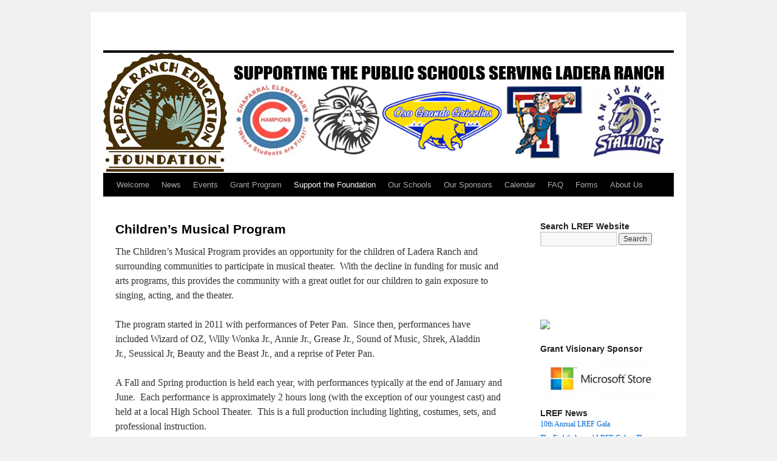

--- FILE ---
content_type: text/html; charset=UTF-8
request_url: http://www.lrefonline.org/donate-to-the-foundation/community-fundraisers/musicals/
body_size: 10952
content:
<!DOCTYPE html>
<html lang="en-US">
<head>
<meta charset="UTF-8" />
<title>Children&#8217;s Musical Program | </title>
<link rel="profile" href="http://gmpg.org/xfn/11" />
<link rel="stylesheet" type="text/css" media="all" href="http://www.lrefonline.org/wp-content/themes/twentyten/style.css" />
<link rel="pingback" href="http://www.lrefonline.org/xmlrpc.php" />
<link rel='dns-prefetch' href='//www.google.com' />
<link rel='dns-prefetch' href='//www.lrefonline.org' />
<link rel='dns-prefetch' href='//ajax.googleapis.com' />
<link rel='dns-prefetch' href='//s.w.org' />
<link rel='dns-prefetch' href='//v0.wordpress.com' />
<link rel="alternate" type="application/rss+xml" title=" &raquo; Feed" href="http://www.lrefonline.org/feed/" />
<link rel="alternate" type="application/rss+xml" title=" &raquo; Comments Feed" href="http://www.lrefonline.org/comments/feed/" />
		<script type="text/javascript">
			window._wpemojiSettings = {"baseUrl":"https:\/\/s.w.org\/images\/core\/emoji\/13.0.0\/72x72\/","ext":".png","svgUrl":"https:\/\/s.w.org\/images\/core\/emoji\/13.0.0\/svg\/","svgExt":".svg","source":{"concatemoji":"http:\/\/www.lrefonline.org\/wp-includes\/js\/wp-emoji-release.min.js?ver=5.5.17"}};
			!function(e,a,t){var n,r,o,i=a.createElement("canvas"),p=i.getContext&&i.getContext("2d");function s(e,t){var a=String.fromCharCode;p.clearRect(0,0,i.width,i.height),p.fillText(a.apply(this,e),0,0);e=i.toDataURL();return p.clearRect(0,0,i.width,i.height),p.fillText(a.apply(this,t),0,0),e===i.toDataURL()}function c(e){var t=a.createElement("script");t.src=e,t.defer=t.type="text/javascript",a.getElementsByTagName("head")[0].appendChild(t)}for(o=Array("flag","emoji"),t.supports={everything:!0,everythingExceptFlag:!0},r=0;r<o.length;r++)t.supports[o[r]]=function(e){if(!p||!p.fillText)return!1;switch(p.textBaseline="top",p.font="600 32px Arial",e){case"flag":return s([127987,65039,8205,9895,65039],[127987,65039,8203,9895,65039])?!1:!s([55356,56826,55356,56819],[55356,56826,8203,55356,56819])&&!s([55356,57332,56128,56423,56128,56418,56128,56421,56128,56430,56128,56423,56128,56447],[55356,57332,8203,56128,56423,8203,56128,56418,8203,56128,56421,8203,56128,56430,8203,56128,56423,8203,56128,56447]);case"emoji":return!s([55357,56424,8205,55356,57212],[55357,56424,8203,55356,57212])}return!1}(o[r]),t.supports.everything=t.supports.everything&&t.supports[o[r]],"flag"!==o[r]&&(t.supports.everythingExceptFlag=t.supports.everythingExceptFlag&&t.supports[o[r]]);t.supports.everythingExceptFlag=t.supports.everythingExceptFlag&&!t.supports.flag,t.DOMReady=!1,t.readyCallback=function(){t.DOMReady=!0},t.supports.everything||(n=function(){t.readyCallback()},a.addEventListener?(a.addEventListener("DOMContentLoaded",n,!1),e.addEventListener("load",n,!1)):(e.attachEvent("onload",n),a.attachEvent("onreadystatechange",function(){"complete"===a.readyState&&t.readyCallback()})),(n=t.source||{}).concatemoji?c(n.concatemoji):n.wpemoji&&n.twemoji&&(c(n.twemoji),c(n.wpemoji)))}(window,document,window._wpemojiSettings);
		</script>
		<style type="text/css">
img.wp-smiley,
img.emoji {
	display: inline !important;
	border: none !important;
	box-shadow: none !important;
	height: 1em !important;
	width: 1em !important;
	margin: 0 .07em !important;
	vertical-align: -0.1em !important;
	background: none !important;
	padding: 0 !important;
}
</style>
	<link rel='stylesheet' id='wp-block-library-css'  href='http://www.lrefonline.org/wp-includes/css/dist/block-library/style.min.css?ver=5.5.17' type='text/css' media='all' />
<style id='wp-block-library-inline-css' type='text/css'>
.has-text-align-justify{text-align:justify;}
</style>
<link rel='stylesheet' id='ccf-jquery-ui-css'  href='//ajax.googleapis.com/ajax/libs/jqueryui/1.8.2/themes/smoothness/jquery-ui.css?ver=5.5.17' type='text/css' media='all' />
<link rel='stylesheet' id='ccf-form-css'  href='http://www.lrefonline.org/wp-content/plugins/custom-contact-forms/assets/build/css/form.min.css?ver=7.8.5' type='text/css' media='all' />
<link rel='stylesheet' id='collapseomatic-css-css'  href='http://www.lrefonline.org/wp-content/plugins/jquery-collapse-o-matic/light_style.css?ver=1.6' type='text/css' media='all' />
<link rel='stylesheet' id='social-logos-css'  href='http://www.lrefonline.org/wp-content/plugins/jetpack/_inc/social-logos/social-logos.min.css?ver=8.9.4' type='text/css' media='all' />
<link rel='stylesheet' id='jetpack_css-css'  href='http://www.lrefonline.org/wp-content/plugins/jetpack/css/jetpack.css?ver=8.9.4' type='text/css' media='all' />
<script type='text/javascript' src='http://www.lrefonline.org/wp-includes/js/jquery/jquery.js?ver=1.12.4-wp' id='jquery-core-js'></script>
<script type='text/javascript' src='http://www.lrefonline.org/wp-includes/js/jquery/ui/core.min.js?ver=1.11.4' id='jquery-ui-core-js'></script>
<script type='text/javascript' src='http://www.lrefonline.org/wp-includes/js/jquery/ui/datepicker.min.js?ver=1.11.4' id='jquery-ui-datepicker-js'></script>
<script type='text/javascript' id='jquery-ui-datepicker-js-after'>
jQuery(document).ready(function(jQuery){jQuery.datepicker.setDefaults({"closeText":"Close","currentText":"Today","monthNames":["January","February","March","April","May","June","July","August","September","October","November","December"],"monthNamesShort":["Jan","Feb","Mar","Apr","May","Jun","Jul","Aug","Sep","Oct","Nov","Dec"],"nextText":"Next","prevText":"Previous","dayNames":["Sunday","Monday","Tuesday","Wednesday","Thursday","Friday","Saturday"],"dayNamesShort":["Sun","Mon","Tue","Wed","Thu","Fri","Sat"],"dayNamesMin":["S","M","T","W","T","F","S"],"dateFormat":"MM d, yy","firstDay":1,"isRTL":false});});
</script>
<script type='text/javascript' src='http://www.lrefonline.org/wp-includes/js/underscore.min.js?ver=1.8.3' id='underscore-js'></script>
<script type='text/javascript' id='ccf-form-js-extra'>
/* <![CDATA[ */
var ccfSettings = {"ajaxurl":"http:\/\/www.lrefonline.org\/wp-admin\/admin-ajax.php","required":"This field is required.","date_required":"Date is required.","hour_required":"Hour is required.","minute_required":"Minute is required.","am-pm_required":"AM\/PM is required.","match":"Emails do not match.","email":"This is not a valid email address.","recaptcha":"Your reCAPTCHA response was incorrect.","recaptcha_theme":"light","phone":"This is not a valid phone number.","digits":"This phone number is not 10 digits","hour":"This is not a valid hour.","date":"This date is not valid.","minute":"This is not a valid minute.","fileExtension":"This is not an allowed file extension","fileSize":"This file is bigger than","unknown":"An unknown error occured.","website":"This is not a valid URL. URL's must start with http(s):\/\/"};
/* ]]> */
</script>
<script type='text/javascript' src='http://www.lrefonline.org/wp-content/plugins/custom-contact-forms/assets/build/js/form.min.js?ver=7.8.5' id='ccf-form-js'></script>
<link rel="https://api.w.org/" href="http://www.lrefonline.org/wp-json/" /><link rel="alternate" type="application/json" href="http://www.lrefonline.org/wp-json/wp/v2/pages/715" /><link rel="EditURI" type="application/rsd+xml" title="RSD" href="http://www.lrefonline.org/xmlrpc.php?rsd" />
<link rel="wlwmanifest" type="application/wlwmanifest+xml" href="http://www.lrefonline.org/wp-includes/wlwmanifest.xml" /> 
<meta name="generator" content="WordPress 5.5.17" />
<link rel="canonical" href="http://www.lrefonline.org/donate-to-the-foundation/community-fundraisers/musicals/" />
<link rel='shortlink' href='http://www.lrefonline.org/?p=715' />
<link rel="alternate" type="application/json+oembed" href="http://www.lrefonline.org/wp-json/oembed/1.0/embed?url=http%3A%2F%2Fwww.lrefonline.org%2Fdonate-to-the-foundation%2Fcommunity-fundraisers%2Fmusicals%2F" />
<link rel="alternate" type="text/xml+oembed" href="http://www.lrefonline.org/wp-json/oembed/1.0/embed?url=http%3A%2F%2Fwww.lrefonline.org%2Fdonate-to-the-foundation%2Fcommunity-fundraisers%2Fmusicals%2F&#038;format=xml" />
<style type="text/css">
    .calnk a:hover {
         background-position:0 0;
         text-decoration:none;  
         color:#000000;
         border-bottom:1px dotted #000000;
         }
    .calnk a:visited {
         text-decoration:none;
         color:#000000;
         border-bottom:1px dotted #000000;
        }
    .calnk a {
        text-decoration:none; 
        color:#000000; 
        border-bottom:1px dotted #000000;
        }
    .calnk a span { 
        display:none; 
        }
    .calnk a:hover span {
        color:#333333; 
        background:#F6F79B; 
        display:block;
        position:absolute; 
        margin-top:1px; 
        padding:5px; 
        width:150px; 
        z-index:100;
        line-height:1.2em;
        }
     .calendar-table {
        border:none;
        width:100%;
     }
     .calendar-heading {
        height:25px;
        text-align:center;
        border:1px solid #D6DED5;
        background-color:#E4EBE3;
     }
     .calendar-next {
        width:25%;
        text-align:center;
     }
     .calendar-prev {
        width:25%;
        text-align:center;
     }
     .calendar-month {
        width:50%;
        text-align:center;
        font-weight:bold;
     }
     .normal-day-heading {
        text-align:center;
        width:25px;
        height:25px;
        font-size:0.8em;
        border:1px solid #DFE6DE;
        background-color:#EBF2EA;
     }
     .weekend-heading {
        text-align:center;
        width:25px;
        height:25px;
        font-size:0.8em;
        border:1px solid #DFE6DE;
        background-color:#EBF2EA;
        color:#FF0000;
     }
     .day-with-date {
        vertical-align:text-top;
        text-align:left;
        width:60px;
        height:60px;
        border:1px solid #DFE6DE;
     }
     .no-events {

     }
     .day-without-date {
        width:60px;
        height:60px;
        border:1px solid #E9F0E8;
     }
     span.weekend {
        color:#FF0000;
     }
     .current-day {
        vertical-align:text-top;
        text-align:left;
        width:60px;
        height:60px;
        border:1px solid #BFBFBF;
        background-color:#E4EBE3;
     }
     span.event {
        font-size:0.75em;
     }
     .kjo-link {
        font-size:0.75em;
        text-align:center;
     }
     .calendar-date-switcher {
        height:25px;
        text-align:center;
        border:1px solid #D6DED5;
        background-color:#E4EBE3;
     }
     .calendar-date-switcher form {
        margin:0;
        padding:0;
     }
     .calendar-date-switcher input {
        border:1px #D6DED5 solid;
     }
     .calendar-date-switcher select {
        border:1px #D6DED5 solid;
     }
     .cat-key {
        width:100%;
        margin-top:10px;
        padding:5px;
        border:1px solid #D6DED5;
     }
     .calnk a:hover span span.event-title {
        padding:0;
        text-align:center;
        font-weight:bold;
        font-size:1.2em;
        }
     .calnk a:hover span span.event-title-break {
        width:96%;
        text-align:center;
        height:1px;
        margin-top:5px;
        margin-right:2%;
        padding:0;
        background-color:#000000;
     }
     .calnk a:hover span span.event-content-break {
        width:96%;
        text-align:center;
        height:1px;
        margin-top:5px;
        margin-right:2%;
        padding:0;
        background-color:#000000;
     }
     .page-upcoming-events {
        font-size:80%;
     }
     .page-todays-events {
        font-size:80%;
     }
</style>

<!-- Jetpack Open Graph Tags -->
<meta property="og:type" content="article" />
<meta property="og:title" content="Children&#8217;s Musical Program" />
<meta property="og:url" content="http://www.lrefonline.org/donate-to-the-foundation/community-fundraisers/musicals/" />
<meta property="og:description" content="The Children&#8217;s Musical Program provides an opportunity for the children of Ladera Ranch and surrounding communities to participate in musical theater.  With the decline in funding for music a…" />
<meta property="article:published_time" content="2015-08-23T22:00:21+00:00" />
<meta property="article:modified_time" content="2017-01-25T18:10:05+00:00" />
<meta property="og:image" content="https://s0.wp.com/i/blank.jpg" />
<meta property="og:locale" content="en_US" />
<meta name="twitter:text:title" content="Children&#8217;s Musical Program" />
<meta name="twitter:card" content="summary" />

<!-- End Jetpack Open Graph Tags -->
</head>

<body class="page-template-default page page-id-715 page-child parent-pageid-461">
<div id="wrapper" class="hfeed">
	<div id="header">
		<div id="masthead">
			<div id="branding" role="banner">
								<div id="site-title">
					<span>
						<a href="http://www.lrefonline.org/" title="" rel="home"></a>
					</span>
				</div>
				<div id="site-description"></div>

										<img src="http://www.lrefonline.org/wp-content/uploads/2011/01/LREF-Wordpress-Header.jpg" width="940" height="198" alt="" />
								</div><!-- #branding -->

			<div id="access" role="navigation">
			  				<div class="skip-link screen-reader-text"><a href="#content" title="Skip to content">Skip to content</a></div>
								<div class="menu-header"><ul id="menu-lref-menu-system" class="menu"><li id="menu-item-433" class="menu-item menu-item-type-post_type menu-item-object-page menu-item-home menu-item-433"><a href="http://www.lrefonline.org/">Welcome</a></li>
<li id="menu-item-434" class="menu-item menu-item-type-post_type menu-item-object-page menu-item-434"><a href="http://www.lrefonline.org/news/">News</a></li>
<li id="menu-item-458" class="menu-item menu-item-type-custom menu-item-object-custom menu-item-has-children menu-item-458"><a>Events</a>
<ul class="sub-menu">
	<li id="menu-item-435" class="menu-item menu-item-type-post_type menu-item-object-page menu-item-435"><a href="http://www.lrefonline.org/events/">Upcoming Events</a></li>
</ul>
</li>
<li id="menu-item-459" class="menu-item menu-item-type-custom menu-item-object-custom menu-item-has-children menu-item-459"><a>Grant Program</a>
<ul class="sub-menu">
	<li id="menu-item-438" class="menu-item menu-item-type-post_type menu-item-object-page menu-item-has-children menu-item-438"><a href="http://www.lrefonline.org/grant-program/">School Grant Information</a>
	<ul class="sub-menu">
		<li id="menu-item-571" class="menu-item menu-item-type-post_type menu-item-object-page menu-item-571"><a href="http://www.lrefonline.org/grant-program/ces-grants/">CES Grants</a></li>
		<li id="menu-item-575" class="menu-item menu-item-type-post_type menu-item-object-page menu-item-575"><a href="http://www.lrefonline.org/grant-program/lres-grants/">LRES Grants</a></li>
		<li id="menu-item-588" class="menu-item menu-item-type-post_type menu-item-object-page menu-item-588"><a href="http://www.lrefonline.org/grant-program/oges-grants/">OGES Grants</a></li>
		<li id="menu-item-587" class="menu-item menu-item-type-post_type menu-item-object-page menu-item-587"><a href="http://www.lrefonline.org/grant-program/lrms-grants/">LRMS Grants</a></li>
		<li id="menu-item-622" class="menu-item menu-item-type-post_type menu-item-object-page menu-item-622"><a href="http://www.lrefonline.org/grant-program/ths-grants/">THS Grants</a></li>
		<li id="menu-item-621" class="menu-item menu-item-type-post_type menu-item-object-page menu-item-621"><a href="http://www.lrefonline.org/grant-program/sjhhs-grants/">SJHHS Grants</a></li>
	</ul>
</li>
	<li id="menu-item-439" class="menu-item menu-item-type-post_type menu-item-object-page menu-item-439"><a href="http://www.lrefonline.org/grant-program/grant-application-instructions/">Grant Application Instructions</a></li>
	<li id="menu-item-527" class="menu-item menu-item-type-post_type menu-item-object-page menu-item-527"><a href="http://www.lrefonline.org/grant-program/grant-application-form/">Grant Application Form</a></li>
</ul>
</li>
<li id="menu-item-456" class="menu-item menu-item-type-custom menu-item-object-custom current-menu-ancestor menu-item-has-children menu-item-456"><a>Support the Foundation</a>
<ul class="sub-menu">
	<li id="menu-item-440" class="menu-item menu-item-type-post_type menu-item-object-page current-page-ancestor menu-item-440"><a href="http://www.lrefonline.org/donate-to-the-foundation/">Donate to the Foundation</a></li>
	<li id="menu-item-473" class="menu-item menu-item-type-post_type menu-item-object-page current-page-ancestor current-menu-ancestor current-menu-parent current-page-parent current_page_parent current_page_ancestor menu-item-has-children menu-item-473"><a href="http://www.lrefonline.org/donate-to-the-foundation/community-fundraisers/">Community Fundraisers</a>
	<ul class="sub-menu">
		<li id="menu-item-719" class="menu-item menu-item-type-post_type menu-item-object-page current-menu-item page_item page-item-715 current_page_item menu-item-719"><a href="http://www.lrefonline.org/donate-to-the-foundation/community-fundraisers/musicals/" aria-current="page">Children&#8217;s Musical Program</a></li>
	</ul>
</li>
	<li id="menu-item-441" class="menu-item menu-item-type-post_type menu-item-object-page menu-item-441"><a href="http://www.lrefonline.org/donate-to-the-foundation/best-in-the-west-program/">Best in the West Program</a></li>
</ul>
</li>
<li id="menu-item-442" class="menu-item menu-item-type-post_type menu-item-object-page menu-item-has-children menu-item-442"><a href="http://www.lrefonline.org/our-schools/">Our Schools</a>
<ul class="sub-menu">
	<li id="menu-item-443" class="menu-item menu-item-type-post_type menu-item-object-page menu-item-443"><a href="http://www.lrefonline.org/our-schools/chaparral-elementary-news/">Chaparral Elementary</a></li>
	<li id="menu-item-445" class="menu-item menu-item-type-post_type menu-item-object-page menu-item-445"><a href="http://www.lrefonline.org/our-schools/ladera-ranch-elementary-school/">Ladera Ranch Elementary</a></li>
	<li id="menu-item-446" class="menu-item menu-item-type-post_type menu-item-object-page menu-item-446"><a href="http://www.lrefonline.org/our-schools/oso-grande-elementary-school/">Oso Grande Elementary</a></li>
	<li id="menu-item-447" class="menu-item menu-item-type-post_type menu-item-object-page menu-item-447"><a href="http://www.lrefonline.org/our-schools/ladera-ranch-middle-school/">Ladera Ranch Middle</a></li>
	<li id="menu-item-448" class="menu-item menu-item-type-post_type menu-item-object-page menu-item-448"><a href="http://www.lrefonline.org/our-schools/tesoro-high-school/">Tesoro High</a></li>
	<li id="menu-item-449" class="menu-item menu-item-type-post_type menu-item-object-page menu-item-449"><a href="http://www.lrefonline.org/our-schools/san-juan-hills-high-school/">San Juan Hills High</a></li>
</ul>
</li>
<li id="menu-item-450" class="menu-item menu-item-type-post_type menu-item-object-page menu-item-450"><a href="http://www.lrefonline.org/our-sponsors/">Our Sponsors</a></li>
<li id="menu-item-451" class="menu-item menu-item-type-post_type menu-item-object-page menu-item-451"><a href="http://www.lrefonline.org/calendar/">Calendar</a></li>
<li id="menu-item-460" class="menu-item menu-item-type-custom menu-item-object-custom menu-item-has-children menu-item-460"><a>FAQ</a>
<ul class="sub-menu">
	<li id="menu-item-452" class="menu-item menu-item-type-post_type menu-item-object-page menu-item-452"><a href="http://www.lrefonline.org/faq/">FAQ</a></li>
	<li id="menu-item-454" class="menu-item menu-item-type-post_type menu-item-object-page menu-item-454"><a href="http://www.lrefonline.org/forms/terms-of-use-privacy-policy/">Terms of Use &#038; Privacy Policy</a></li>
</ul>
</li>
<li id="menu-item-453" class="menu-item menu-item-type-post_type menu-item-object-page menu-item-453"><a href="http://www.lrefonline.org/forms/">Forms</a></li>
<li id="menu-item-455" class="menu-item menu-item-type-post_type menu-item-object-page menu-item-455"><a href="http://www.lrefonline.org/foundation-volunteers/">About Us</a></li>
</ul></div>			</div><!-- #access -->
		</div><!-- #masthead -->
	</div><!-- #header -->

	<div id="main">

		<div id="container">
			<div id="content" role="main">

			

				<div id="post-715" class="post-715 page type-page status-publish hentry">
											<h1 class="entry-title">Children&#8217;s Musical Program</h1>
					
					<div class="entry-content">
						<p>The Children&#8217;s Musical Program provides an opportunity for the children of Ladera Ranch and surrounding communities to participate in musical theater.  With the decline in funding for music and arts programs, this provides the community with a great outlet for our children to gain exposure to singing, acting, and the theater.</p>
<p>The program started in 2011 with performances of Peter Pan.  Since then, performances have included Wizard of OZ, Willy Wonka Jr., Annie Jr., Grease Jr., Sound of Music, Shrek, Aladdin Jr., Seussical Jr, Beauty and the Beast Jr., and a reprise of Peter Pan.</p>
<p>A Fall and Spring production is held each year, with performances typically at the end of January and June.  Each performance is approximately 2 hours long (with the exception of our youngest cast) and held at a local High School Theater.  This is a full production including lighting, costumes, sets, and professional instruction.</p>
<p>South County Performing Arts (Web: <a href="http://www.southcountyperformingarts.com/" target="_blank">http://www.southcountyperformingarts.com/</a>; Facebook: <a href="https://www.facebook.com/SouthCountyPerformingArts" target="_blank">https://www.facebook.com/SouthCountyPerformingArts</a>) coordinates and runs the program in support of the Ladera Ranch Education Foundation.  Josh and Irene Vecchione are the directors of SCPA and have been long time supporters of the Ladera Ranch Community.  The program has raised over $30,000, which has been used for arts education in our public schools and the <a href="http://www.lrefonline.org/grant-program/">LREF School Grant Program</a>.</p>
<p>Currently, the program is preparing for February 2017 performances of Legally Blonde Jr. (ticket details at: <a href="http://www.southcountyperformingarts.com/tickets/" target="_blank">http://www.southcountyperformingarts.com/tickets/</a>).</p>
<p>&nbsp;</p>
<div class="sharedaddy sd-sharing-enabled"><div class="robots-nocontent sd-block sd-social sd-social-icon-text sd-sharing"><h3 class="sd-title">Share this:</h3><div class="sd-content"><ul><li class="share-facebook"><a rel="nofollow noopener noreferrer" data-shared="sharing-facebook-715" class="share-facebook sd-button share-icon" href="http://www.lrefonline.org/donate-to-the-foundation/community-fundraisers/musicals/?share=facebook" target="_blank" title="Click to share on Facebook"><span>Facebook</span></a></li><li class="share-linkedin"><a rel="nofollow noopener noreferrer" data-shared="sharing-linkedin-715" class="share-linkedin sd-button share-icon" href="http://www.lrefonline.org/donate-to-the-foundation/community-fundraisers/musicals/?share=linkedin" target="_blank" title="Click to share on LinkedIn"><span>LinkedIn</span></a></li><li class="share-print"><a rel="nofollow noopener noreferrer" data-shared="" class="share-print sd-button share-icon" href="http://www.lrefonline.org/donate-to-the-foundation/community-fundraisers/musicals/#print" target="_blank" title="Click to print"><span>Print</span></a></li><li class="share-end"></li></ul></div></div></div>																	</div><!-- .entry-content -->
				</div><!-- #post-## -->

				
			<div id="comments">




</div><!-- #comments -->


			</div><!-- #content -->
		</div><!-- #container -->


		<div id="primary" class="widget-area" role="complementary">
			<ul class="xoxo">

<li id="search-2" class="widget-container widget_search"><h3 class="widget-title">Search LREF Website</h3><form role="search" method="get" id="searchform" class="searchform" action="http://www.lrefonline.org/">
				<div>
					<label class="screen-reader-text" for="s">Search for:</label>
					<input type="text" value="" name="s" id="s" />
					<input type="submit" id="searchsubmit" value="Search" />
				</div>
			</form></li><li id="text-3" class="widget-container widget_text">			<div class="textwidget"><iframe src="http://www.facebook.com/plugins/like.php?href=http%3A%2F%2Fwww.facebook.com%2Fpages%2FLadera-Ranch-Education-Foundation%2F166849180026028&amp;layout=standard&amp;show_faces=true&amp;width=220&amp;action=like&amp;font&amp;colorscheme=light&amp;height=80" scrolling="no" frameborder="0" style="border:none; overflow:hidden; width:100%; height:80px;" allowTransparency="true"></iframe></div>
		</li><li id="text-4" class="widget-container widget_text">			<div class="textwidget"><div id="amznCharityBanner" style="position: relative"><div><a href="http://smile.amazon.com/ch/20-1454142"><img src='https://d1ev1rt26nhnwq.cloudfront.net/ccmtblv2.png' id="banner" style="border-style: none;" /></a></div></div>
		</li><li id="media_image-2" class="widget-container widget_media_image"><h3 class="widget-title">Grant Visionary Sponsor</h3><a href="http://www.lrefonline.org/support-our-sponsors/"><img width="220" height="79" src="http://www.lrefonline.org/wp-content/uploads/2012/03/Microsoft-Store-medium-300x108.jpg" class="image wp-image-325 alignleft attachment-220x79 size-220x79" alt="The Microsoft Store - Mission Viejo" loading="lazy" style="max-width: 100%; height: auto;" srcset="http://www.lrefonline.org/wp-content/uploads/2012/03/Microsoft-Store-medium-300x108.jpg 300w, http://www.lrefonline.org/wp-content/uploads/2012/03/Microsoft-Store-medium-1024x369.jpg 1024w, http://www.lrefonline.org/wp-content/uploads/2012/03/Microsoft-Store-medium.jpg 1100w" sizes="(max-width: 220px) 100vw, 220px" /></a></li><li id="latest-news-widget-3" class="widget-container latestnewswidget"><h3 class="widget-title">LREF News</h3><div class="post-639 post type-post status-publish format-standard hentry category-community-events" style="   padding-bottom:0px; padding-top:0px; margin-top:0px; margin-bottom:5px;  "><a  class="title-contribution" href="http://www.lrefonline.org/2014/04/29/10th-annual-lref-gala/" title="10th Annual LREF Gala">10th Annual LREF Gala</a></div><!--end post_class()-->

<div class="post-319 post type-post status-publish format-standard hentry category-community-events" style="   padding-bottom:0px; padding-top:0px; margin-top:0px; margin-bottom:5px;  "><a  class="title-contribution" href="http://www.lrefonline.org/2012/02/16/the-eighth-annual-lref-gala-the-great-gatsby-march-24-2012/" title="The Eighth Annual LREF Gala &#8211; The Great Gatsby, March 24 2012">The Eighth Annual LREF Gala &#8211; The Great Gatsby, March 24 2012</a></div><!--end post_class()-->

<div class="post-275 post type-post status-publish format-standard hentry category-community-events" style="   padding-bottom:0px; padding-top:0px; margin-top:0px; margin-bottom:5px;  "><a  class="title-contribution" href="http://www.lrefonline.org/2011/10/11/viva-las-vegas-event/" title="Viva Las Vegas Event">Viva Las Vegas Event</a></div><!--end post_class()-->

<div class="post-277 post type-post status-publish format-standard hentry category-community-events" style="   padding-bottom:0px; padding-top:0px; margin-top:0px; margin-bottom:5px;  "><a  class="title-contribution" href="http://www.lrefonline.org/2011/10/11/great-pumpkin-festival-flashlight-candy-hunt/" title="Great Pumpkin Festival &#038; Flashlight Candy Hunt">Great Pumpkin Festival &#038; Flashlight Candy Hunt</a></div><!--end post_class()-->

<div class="post-281 post type-post status-publish format-standard hentry category-community-events" style="   padding-bottom:0px; padding-top:0px; margin-top:0px; margin-bottom:5px;  "><a  class="title-contribution" href="http://www.lrefonline.org/2011/09/15/281/" title="Willy Wonka Children&#8217;s Musical">Willy Wonka Children&#8217;s Musical</a></div><!--end post_class()-->

<div class="post-231 post type-post status-publish format-standard hentry category-community-events" style="   padding-bottom:0px; padding-top:0px; margin-top:0px; margin-bottom:5px;  "><a  class="title-contribution" href="http://www.lrefonline.org/2011/03/24/lref-groovy-gala-raises-over-35000-to-support-ladera-ranch-schools/" title="LREF Groovy Gala Raises over $35,000 to support Ladera Ranch Schools">LREF Groovy Gala Raises over $35,000 to support Ladera Ranch Schools</a></div><!--end post_class()-->

<div class="post-225 post type-post status-publish format-standard hentry category-community-events" style="   padding-bottom:0px; padding-top:0px; margin-top:0px; margin-bottom:5px;  "><a  class="title-contribution" href="http://www.lrefonline.org/2011/03/01/we-have-the-cure-for-your-disco-fever/" title="WE HAVE THE CURE FOR YOUR DISCO FEVER">WE HAVE THE CURE FOR YOUR DISCO FEVER</a></div><!--end post_class()-->

<div class="post-104 post type-post status-publish format-standard hentry category-community-events" style="   padding-bottom:0px; padding-top:0px; margin-top:0px; margin-bottom:5px;  "><a  class="title-contribution" href="http://www.lrefonline.org/2011/01/24/lref-announces-the-groovy-gala/" title="LREF Announces the Groovy Gala on March 19, 2011">LREF Announces the Groovy Gala on March 19, 2011</a></div><!--end post_class()-->

<div class="post-1 post type-post status-publish format-standard hentry category-community-events" style="   padding-bottom:0px; padding-top:0px; margin-top:0px; margin-bottom:5px;  "><a  class="title-contribution" href="http://www.lrefonline.org/2011/01/23/hello-world/" title="LREF co-Sponsors Ladera Ranch Community Musical">LREF co-Sponsors Ladera Ranch Community Musical</a></div><!--end post_class()-->

<div class="post-25 post type-post status-publish format-standard hentry category-grants tag-12 tag-grants tag-ladera-ranch-education-foundation" style="   padding-bottom:0px; padding-top:0px; margin-top:0px; margin-bottom:5px;  "><a  class="title-contribution" href="http://www.lrefonline.org/2010/06/23/ladera-ranch-education-foundation-announces-2010-grant-awards/" title="Ladera Ranch Education Foundation Announces 2010 Grant Awards">Ladera Ranch Education Foundation Announces 2010 Grant Awards</a></div><!--end post_class()-->

</li><li id="categories-2" class="widget-container widget_categories"><h3 class="widget-title">News Categories</h3>
			<ul>
					<li class="cat-item cat-item-13"><a href="http://www.lrefonline.org/category/ces/">Chaparral Elementary School</a> (1)
</li>
	<li class="cat-item cat-item-4"><a href="http://www.lrefonline.org/category/community-events/" title="News Regarding Community Events affecting our schools and the Foundation.">Community Events</a> (9)
</li>
	<li class="cat-item cat-item-10"><a href="http://www.lrefonline.org/category/grants/" title="LREF Grant News">Grants</a> (1)
</li>
	<li class="cat-item cat-item-16"><a href="http://www.lrefonline.org/category/lrms/">Ladera Ranch Middle School</a> (1)
</li>
	<li class="cat-item cat-item-1"><a href="http://www.lrefonline.org/category/uncategorized/">Uncategorized</a> (1)
</li>
			</ul>

			</li><li id="archives-2" class="widget-container widget_archive"><h3 class="widget-title">News Archives</h3>
			<ul>
					<li><a href='http://www.lrefonline.org/2014/04/'>April 2014</a>&nbsp;(1)</li>
	<li><a href='http://www.lrefonline.org/2014/03/'>March 2014</a>&nbsp;(1)</li>
	<li><a href='http://www.lrefonline.org/2012/02/'>February 2012</a>&nbsp;(1)</li>
	<li><a href='http://www.lrefonline.org/2011/10/'>October 2011</a>&nbsp;(2)</li>
	<li><a href='http://www.lrefonline.org/2011/09/'>September 2011</a>&nbsp;(1)</li>
	<li><a href='http://www.lrefonline.org/2011/03/'>March 2011</a>&nbsp;(2)</li>
	<li><a href='http://www.lrefonline.org/2011/01/'>January 2011</a>&nbsp;(4)</li>
	<li><a href='http://www.lrefonline.org/2010/06/'>June 2010</a>&nbsp;(1)</li>
			</ul>

			</li><li id="linkcat-5" class="widget-container widget_links"><h3 class="widget-title">Ladera Ranch Public Schools</h3>
	<ul class='xoxo blogroll'>
<li><a href="http://chpes.capousd.ca.schoolloop.com/" title="School Loop Website for Chaparral Elementary School" target="_blank">Chaparral Elementary School</a></li>
<li><a href="http://lres.capousd.ca.schoolloop.com/" title="School Loop Website for Ladera Ranch Elementary School" target="_blank">Ladera Ranch Elementary School</a></li>
<li><a href="http://lrms.capousd.ca.schoolloop.com/" title="School Loop Website for Ladera Ranch Middle School" target="_blank">Ladera Ranch Middle School</a></li>
<li><a href="http://ogres.capousd.ca.schoolloop.com/" title="School Loop Website for Oso Grande Elementary School" target="_blank">Oso Grande Elementary School</a></li>
<li><a href="http://www.sjhhs.org/" title="Website for San Juan Hills High School" target="_blank">San Juan Hills High School</a></li>
<li><a href="http://www.tesorohs.org/" title="Website for Tesoro High School" target="_blank">Tesoro High School</a></li>

	</ul>
</li>
<li id="linkcat-6" class="widget-container widget_links"><h3 class="widget-title">School District</h3>
	<ul class='xoxo blogroll'>
<li><a href="http://capousd.ca.schoolloop.com/" title="Capistrano Unified School District" target="_blank">Capistrano Unified School District</a></li>
<li><a href="http://www.cusdfoundation.org/" title="Capistrano Unified School District Foundation" target="_blank">CUSD Foundation</a></li>

	</ul>
</li>
<li id="linkcat-7" class="widget-container widget_links"><h3 class="widget-title">PTA/PTSA Programs</h3>
	<ul class='xoxo blogroll'>
<li><a href="http://chaparralpta.net/" title="Website for Chaparral Elementary School PTA" target="_blank">Chaparral Elementary PTA</a></li>
<li><a href="http://www.lrespta.org/" title="Website for Ladera Ranch Elementary School PTA" target="_blank">Ladera Ranch Elementary PTA</a></li>
<li><a href="http://www.osograndepta.com/" title="Website for Oso Grande Elementary School PTA" target="_blank">Oso Grande Elementary PTA</a></li>
<li><a href="http://www.sjhhsptsa.org/" title="Website for San Juan Hills High School PTSA" target="_blank">San Juan Hills High PTSA</a></li>
<li><a href="http://www.tesoro-ptsa.org/" title="Website for Tesoro High School PTSA" target="_blank">Tesoro High PTSA</a></li>

	</ul>
</li>
<li id="linkcat-8" class="widget-container widget_links"><h3 class="widget-title">Other</h3>
	<ul class='xoxo blogroll'>
<li><a href="http://www.laderaranchlibrary.com/" title="Website for Friends of the Ladera Ranch Library" target="_blank">Friends of the Ladera Ranch Library</a></li>
<li><a href="http://www.laderalife.com/" target="_blank">Ladera Life (LARCS)</a></li>
<li><a href="http://www.laderaperformingarts.org" title="Ladera Performing Arts" target="_blank">Ladera Performing Arts</a></li>
<li><a href="http://www.lrciviccouncil.org/" target="_blank">Ladera Ranch Civic Council</a></li>
<li><a href="http://egov.ocgov.com/ocgov/OC%20Public%20Libraries/Library%20Locator/Ladera%20Ranch" title="Website for Ladera Ranch Public Library" target="_blank">Ladera Ranch Public Library</a></li>
<li><a href="http://www.laderaranchochamber.org/" target="_blank">Ladera Rancho Chamber of Commerce</a></li>
<li><a href="http://www.LREFGala.com" title="LREF&#8217;s Annual Gala Fundraiser Website" target="_blank">LREF Annual Gala</a></li>

	</ul>
</li>
<li id="meta-2" class="widget-container widget_meta"><h3 class="widget-title">Website Admin</h3>
		<ul>
						<li><a href="http://www.lrefonline.org/wp-login.php">Log in</a></li>
			<li><a href="http://www.lrefonline.org/feed/">Entries feed</a></li>
			<li><a href="http://www.lrefonline.org/comments/feed/">Comments feed</a></li>

			<li><a href="https://wordpress.org/">WordPress.org</a></li>
		</ul>

		</li>			</ul>
		</div><!-- #primary .widget-area -->

	</div><!-- #main -->

	<div id="footer" role="contentinfo">
		<div id="colophon">



			<div id="site-info">
				<p style="padding-top: 0pt; " class="paragraph_style_5"><span style="line-height: 14px; " class="style_6">© 2014, The Ladera Ranch Education Foundation, Inc.</p>
                <p style="padding-bottom: 0pt; " class="paragraph_style_5"><a title="TOU & Privacy" href="?page_id=15" style="line-height: 14px; " class="style_6">Terms of Use and Privacy Policy</a></p>
			</div><!-- #site-info -->


			<div id="site-generator">
								<a href="http://wordpress.org/" title="Semantic Personal Publishing Platform">Proudly powered by WordPress.</a>
			</div><!-- #site-generator -->

		</div><!-- #colophon -->
	</div><!-- #footer -->

</div><!-- #wrapper -->

<script type='text/javascript'>
var colomatduration = 'fast';
var colomatslideEffect = 'slideFade';
var colomatpauseInit = '';
var colomattouchstart = '';
</script>
	<script type="text/javascript">
		window.WPCOM_sharing_counts = {"http:\/\/www.lrefonline.org\/donate-to-the-foundation\/community-fundraisers\/musicals\/":715};
	</script>
				<script type='text/javascript' src='http://www.lrefonline.org/wp-includes/js/comment-reply.min.js?ver=5.5.17' id='comment-reply-js'></script>
<script type='text/javascript' src='//www.google.com/recaptcha/api.js?ver=7.8.5&#038;onload=ccfRecaptchaOnload&#038;render=explicit' id='ccf-google-recaptcha-js'></script>
<script type='text/javascript' src='http://www.lrefonline.org/wp-content/plugins/jquery-collapse-o-matic/js/collapse.js?ver=1.6.23' id='collapseomatic-js-js'></script>
<script type='text/javascript' src='http://www.lrefonline.org/wp-includes/js/backbone.min.js?ver=1.4.0' id='backbone-js'></script>
<script type='text/javascript' id='wp-api-ccf-js-extra'>
/* <![CDATA[ */
var WP_API_Settings = {"root":"http:\/\/www.lrefonline.org\/wp-json\/","nonce":"bed1a68454"};
/* ]]> */
</script>
<script type='text/javascript' src='http://www.lrefonline.org/wp-content/plugins/custom-contact-forms/wp-api/wp-api.js?ver=1.2' id='wp-api-ccf-js'></script>
<script type='text/javascript' src='http://www.lrefonline.org/wp-includes/js/wp-embed.min.js?ver=5.5.17' id='wp-embed-js'></script>
<script type='text/javascript' id='sharing-js-js-extra'>
/* <![CDATA[ */
var sharing_js_options = {"lang":"en","counts":"1","is_stats_active":"1"};
/* ]]> */
</script>
<script type='text/javascript' src='http://www.lrefonline.org/wp-content/plugins/jetpack/_inc/build/sharedaddy/sharing.min.js?ver=8.9.4' id='sharing-js-js'></script>
<script type='text/javascript' id='sharing-js-js-after'>
var windowOpen;
			jQuery( document.body ).on( 'click', 'a.share-facebook', function() {
				// If there's another sharing window open, close it.
				if ( 'undefined' !== typeof windowOpen ) {
					windowOpen.close();
				}
				windowOpen = window.open( jQuery( this ).attr( 'href' ), 'wpcomfacebook', 'menubar=1,resizable=1,width=600,height=400' );
				return false;
			});
var windowOpen;
			jQuery( document.body ).on( 'click', 'a.share-linkedin', function() {
				// If there's another sharing window open, close it.
				if ( 'undefined' !== typeof windowOpen ) {
					windowOpen.close();
				}
				windowOpen = window.open( jQuery( this ).attr( 'href' ), 'wpcomlinkedin', 'menubar=1,resizable=1,width=580,height=450' );
				return false;
			});
</script>
<script type='text/javascript' src='https://stats.wp.com/e-202604.js' async='async' defer='defer'></script>
<script type='text/javascript'>
	_stq = window._stq || [];
	_stq.push([ 'view', {v:'ext',j:'1:8.9.4',blog:'28452964',post:'715',tz:'-8',srv:'www.lrefonline.org'} ]);
	_stq.push([ 'clickTrackerInit', '28452964', '715' ]);
</script>
</body>
</html>
